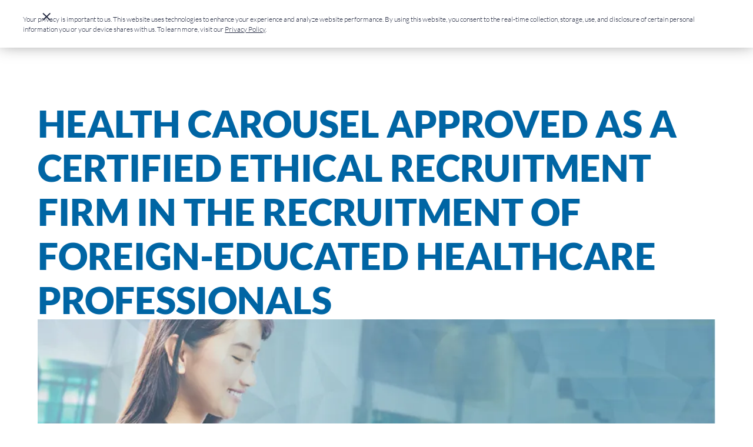

--- FILE ---
content_type: text/html; charset=utf-8
request_url: https://www.healthcarousel.com/post/health-carousel-approved-as-a-certified-ethical-recruitment-firm-in-the-recruitment-of-foreign-educated-healthcare-professionals
body_size: 19319
content:
<!DOCTYPE html><!-- Last Published: Thu Oct 30 2025 10:05:50 GMT+0000 (Coordinated Universal Time) --><html data-wf-domain="www.healthcarousel.com" data-wf-page="63e5f15f106e91200e17e85c" data-wf-site="63d787ead50a07817c6318f9" data-wf-intellimize-customer-id="117562331" lang="en-US" data-wf-collection="63e5f15f106e91f8dc17e85a" data-wf-item-slug="health-carousel-approved-as-a-certified-ethical-recruitment-firm-in-the-recruitment-of-foreign-educated-healthcare-professionals"><head><meta charset="utf-8"/><title>Health Carousel Approved as a Certified Ethical Recruitment Firm in the Recruitment of Foreign-Educated Healthcare Professionals</title><meta content="Health Carousel Approved as a Certified Ethical Recruitment Firm in the Recruitment of Foreign-Educated Healthcare Professionals" name="description"/><meta content="Health Carousel Approved as a Certified Ethical Recruitment Firm in the Recruitment of Foreign-Educated Healthcare Professionals" property="og:title"/><meta content="Health Carousel Approved as a Certified Ethical Recruitment Firm in the Recruitment of Foreign-Educated Healthcare Professionals" property="og:description"/><meta content="https://cdn.prod.website-files.com/63e5f143106e91a6a917e7aa/63fe564996d384476a6310c0_60d09788c9eb8b5ad4ba20ea_BLOG%2520HEADERS%2520(15).webp" property="og:image"/><meta content="Health Carousel Approved as a Certified Ethical Recruitment Firm in the Recruitment of Foreign-Educated Healthcare Professionals" property="twitter:title"/><meta content="Health Carousel Approved as a Certified Ethical Recruitment Firm in the Recruitment of Foreign-Educated Healthcare Professionals" property="twitter:description"/><meta content="https://cdn.prod.website-files.com/63e5f143106e91a6a917e7aa/63fe564996d384476a6310c0_60d09788c9eb8b5ad4ba20ea_BLOG%2520HEADERS%2520(15).webp" property="twitter:image"/><meta property="og:type" content="website"/><meta content="summary_large_image" name="twitter:card"/><meta content="width=device-width, initial-scale=1" name="viewport"/><link href="https://cdn.prod.website-files.com/63d787ead50a07817c6318f9/css/health-carousel-redesign.shared.c103f3ebb.min.css" rel="stylesheet" type="text/css"/><script type="text/javascript">!function(o,c){var n=c.documentElement,t=" w-mod-";n.className+=t+"js",("ontouchstart"in o||o.DocumentTouch&&c instanceof DocumentTouch)&&(n.className+=t+"touch")}(window,document);</script><link href="https://cdn.prod.website-files.com/63d787ead50a07817c6318f9/63ea04b6f3ed090621fa6cb5_favicon.png" rel="shortcut icon" type="image/x-icon"/><link href="https://cdn.prod.website-files.com/63d787ead50a07817c6318f9/63ea04b9f7029349e208975b_webclip.png" rel="apple-touch-icon"/><style>.anti-flicker, .anti-flicker * {visibility: hidden !important; opacity: 0 !important;}</style><style>[data-wf-hidden-variation], [data-wf-hidden-variation] * {
        display: none !important;
      }</style><meta name="google-site-verification" content="3uMOTS7VZt5SJrLr1ClU4pdTjcPlQBNsdlYxYlp99wE" />

<!-- Start of Segment - Added by Redwhale Tuesday - February 27, 2024 -->
<script>
  !(function () {
    var i = 'analytics',
      analytics = (window[i] = window[i] || []);
    if (!analytics.initialize)
      if (analytics.invoked) window.console && console.error && console.error('Segment snippet included twice.');
      else {
        analytics.invoked = !0;
        analytics.methods = [
          'trackSubmit',
          'trackClick',
          'trackLink',
          'trackForm',
          'pageview',
          'identify',
          'reset',
          'group',
          'track',
          'ready',
          'alias',
          'debug',
          'page',
          'screen',
          'once',
          'off',
          'on',
          'addSourceMiddleware',
          'addIntegrationMiddleware',
          'setAnonymousId',
          'addDestinationMiddleware',
          'register',
        ];
        analytics.factory = function (e) {
          return function () {
            if (window[i].initialized) return window[i][e].apply(window[i], arguments);
            var n = Array.prototype.slice.call(arguments);
            if (['track', 'screen', 'alias', 'group', 'page', 'identify'].indexOf(e) > -1) {
              var c = document.querySelector("link[rel='canonical']");
              n.push({
                __t: 'bpc',
                c: (c && c.getAttribute('href')) || void 0,
                p: location.pathname,
                u: location.href,
                s: location.search,
                t: document.title,
                r: document.referrer,
              });
            }
            n.unshift(e);
            analytics.push(n);
            return analytics;
          };
        };
        for (var n = 0; n < analytics.methods.length; n++) {
          var key = analytics.methods[n];
          analytics[key] = analytics.factory(key);
        }
        analytics.load = function (key, n) {
          var t = document.createElement('script');
          t.type = 'text/javascript';
          t.async = !0;
          t.setAttribute('data-global-segment-analytics-key', i);
          t.src = 'https://cdn.segment.com/analytics.js/v1/' + key + '/analytics.min.js';
          var r = document.getElementsByTagName('script')[0];
          r.parentNode.insertBefore(t, r);
          analytics._loadOptions = n;
        };
        analytics._writeKey = 'GUaAtsdMBwS1AzUBS9VMXjdh13KYYdFL';
        analytics.SNIPPET_VERSION = '5.2.0';
        analytics.load('GUaAtsdMBwS1AzUBS9VMXjdh13KYYdFL');
        analytics.page();
      }
  })();
</script>
<!-- End of Segment - Added by Redwhale Tuesday - February 27, 2024 -->

<script type="text/javascript">
  window.onload = function (e) {
    const button = document.getElementById('previousButton');
    if (button)
      button.addEventListener('click', (event) => {
        window.history.back();
      });
  };
</script>

<meta content="https://assets-global.website-files.com/5f1eeef92f5cd255b57d5931/5fbec2aa6e5748b3bd00cf9d_hc-og.jpg" property="og:image" />

<!-- Please keep this css code to improve the font quality-->
<style>
  * {
    -webkit-font-smoothing: antialiased;
    -moz-osx-font-smoothing: grayscale;
  }
</style>

<!-- You can remove this -->
<meta name="facebook-domain-verification" content="mlk59ybu44651lzcbhhxjfl8vfae8q" />

<!-- [Attributes by Finsweet] CMS Slider 
<script async src="https://cdn.jsdelivr.net/npm/@finsweet/attributes-cmsslider@1/cmsslider.js"></script>
-->
<!-- Start Added By Redwhale for Forms-->
<script type="text/javascript">
  var currentPageURL = document.location.href;
  var cdomain = 'healthcarousel.com';
  var now = new Date();
  var time = now.getTime();
  var expireTime = time + 180 * 24 * 60 * 60 * 1000;
  now.setTime(expireTime);
  if (currentPageURL.includes('utm_medium')) {
    document.cookie = '_wf_campaign_url=' + encodeURIComponent(currentPageURL) + ';expires=' + now.toUTCString() + ';path=/;domain=' + cdomain;
  }
</script>
<!-- End Added By Redwhale for Forms-->

<!-- heap analytics -->
<script type="text/javascript">
  (window.heap = window.heap || []),
    (heap.load = function (e, t) {
      (window.heap.appid = e), (window.heap.config = t = t || {});
      var r = document.createElement('script');
      (r.type = 'text/javascript'), (r.async = !0), (r.src = 'https://cdn.heapanalytics.com/js/heap-' + e + '.js');
      var a = document.getElementsByTagName('script')[0];
      a.parentNode.insertBefore(r, a);
      for (
        var n = function (e) {
            return function () {
              heap.push([e].concat(Array.prototype.slice.call(arguments, 0)));
            };
          },
          p = [
            'addEventProperties',
            'addUserProperties',
            'clearEventProperties',
            'identify',
            'resetIdentity',
            'removeEventProperty',
            'setEventProperties',
            'track',
            'unsetEventProperty',
          ],
          o = 0;
        o < p.length;
        o++
      )
        heap[p[o]] = n(p[o]);
    });
  heap.load('158815426');
</script>
<!-- Schema markup start -->
<script type="application/ld+json">
  {
    "@context": "https://schema.org",
    "@type": "BlogPosting",
    "headline": "Health Carousel Approved as a Certified Ethical Recruitment Firm in the Recruitment of Foreign-Educated Healthcare Professionals | Health Carousel",
    "description": "Health Carousel Approved as a Certified Ethical Recruitment Firm in the Recruitment of Foreign-Educated Healthcare Professionals",
    "image": "https://cdn.prod.website-files.com/63e5f143106e91a6a917e7aa/63fe564996d384476a6310c0_60d09788c9eb8b5ad4ba20ea_BLOG%2520HEADERS%2520(15).webp",
    "publisher": {
      "@type": "Organization",
      "name": "Health Carousel",
      "logo": {
        "@type": "ImageObject",
        "url": "https://cdn.prod.website-files.com/63d787ead50a07817c6318f9/63dbb0529a269fe8f5151eb8_logo-p-500.webp"
      }
    },
    "datePublished": "Jul 23, 2020",
    "url": "www.healthcarousel.com/post/health-carousel-approved-as-a-certified-ethical-recruitment-firm-in-the-recruitment-of-foreign-educated-healthcare-professionals"
  }
</script>
<!-- Schema markup end -->

<script src="https://www.googleoptimize.com/optimize.js?id=OPT-P4JCPH4"></script>

</head><body><div class="page-wrapper is-overflow-hidden"><div class="hidden w-embed"><!-- Google Tag Manager - Implementation Shifted To Segment by Redwhale - Thursday - September 19, 2024 --></div><div class="section_cookie-consent"><div class="page-padding"><div class="container-large"><div class="cookie-consent_content"><div class="text-size-tiny"> Your privacy is important to us. This website uses technologies to enhance your experience and analyze website performance. By using this website, you consent to the real-time collection, storage, use, and disclosure of certain personal information you or your device shares with us. To learn more, visit our <a href="/privacy-policy" class="text-style-link">Privacy Policy</a>.</div><a id="cookie-consent" data-w-id="7595f72f-4029-e70e-d905-b3764ed7d8f0" href="#" class="cookie-consent_close w-inline-block"><div class="icon-embed-xsmall w-embed"><svg xmlns="http://www.w3.org/2000/svg" xmlns:xlink="http://www.w3.org/1999/xlink" aria-hidden="true" role="img" class="iconify iconify--ic" width="100%" height="100%" preserveAspectRatio="xMidYMid meet" viewBox="0 0 24 24"><path fill="currentColor" d="M18.3 5.71a.996.996 0 0 0-1.41 0L12 10.59L7.11 5.7A.996.996 0 1 0 5.7 7.11L10.59 12L5.7 16.89a.996.996 0 1 0 1.41 1.41L12 13.41l4.89 4.89a.996.996 0 1 0 1.41-1.41L13.41 12l4.89-4.89c.38-.38.38-1.02 0-1.4z"></path></svg></div></a></div></div></div></div><div class="global-styles w-embed"><style>

  html { font-size: calc(0.625rem + 0.41666666666666663vw); }
  @media screen and (max-width:1920px) { html { font-size: calc(0.625rem + 0.41666666666666674vw); } }
  @media screen and (max-width:1440px) { html { font-size: calc(0.8126951092611863rem + 0.20811654526534862vw); } }
  @media screen and (max-width:479px) { html { font-size: calc(0.7494769874476988rem + 0.8368200836820083vw); } }


/* Get rid of top margin on first element in any rich text element */
.w-richtext > :not(div):first-child, .w-richtext > div:first-child > :first-child {
  margin-top: 0 !important;
}

/* Get rid of bottom margin on last element in any rich text element */
.w-richtext>:last-child, .w-richtext ol li:last-child, .w-richtext ul li:last-child {
	margin-bottom: 0 !important;
}

/* 
Make the following elements inherit typography styles from the parent and not have hardcoded values. 
Important: You will not be able to style for example "All Links" in Designer with this CSS applied.
Uncomment this CSS to use it in the project. Leave this message for future hand-off.
*/
/*
a,
.w-input,
.w-select,
.w-tab-link,
.w-nav-link,
.w-dropdown-btn,
.w-dropdown-toggle,
.w-dropdown-link {
  color: inherit;
  text-decoration: inherit;
  font-size: inherit;
}
*/

/* Prevent all click and hover interaction with an element */
.pointer-events-off {
	pointer-events: none;
}

/* Enables all click and hover interaction with an element */
.pointer-events-on {
  pointer-events: auto;
}

/* Snippet enables you to add class of div-square which creates and maintains a 1:1 dimension of a div.*/
.div-square::after {
  content: "";
  display: block;
  padding-bottom: 100%;
}

/*Hide focus outline for main content element*/
    main:focus-visible {
    outline: -webkit-focus-ring-color auto 0px;
}

/* Make sure containers never lose their center alignment*/
.container-medium, .container-small, .container-large {
  margin-right: auto !important;
  margin-left: auto !important;
}

/*Reset selects, buttons, and links styles*/
.w-input, .w-select, a {
color: inherit;
text-decoration: inherit;
font-size: inherit;
}

/*Apply "..." after 3 lines of text */
.text-style-3lines {
    display: -webkit-box;
    overflow: hidden;
    -webkit-line-clamp: 3;
    -webkit-box-orient: vertical;
}

/* Apply "..." after 2 lines of text */
.text-style-2lines {
    display: -webkit-box;
    overflow: hidden;
    -webkit-line-clamp: 2;
    -webkit-box-orient: vertical;
}
/* Apply "..." at 100% width */
.truncate-width { 
		width: 100%; 
    white-space: nowrap; 
    overflow: hidden; 
    text-overflow: ellipsis; 
}
/* Removes native scrollbar */
.no-scrollbar {
    -ms-overflow-style: none;  // IE 10+
    overflow: -moz-scrollbars-none;  // Firefox
}

.no-scrollbar::-webkit-scrollbar {
    display: none; // Safari and Chrome
}

/* Adds inline flex display */
.display-inlineflex {
  display: inline-flex;
}

/* These classes are never overwritten */
.hide {
  display: none !important;
}

@media screen and (max-width: 991px) {
    .hide, .hide-tablet {
        display: none !important;
    }
}
  @media screen and (max-width: 767px) {
    .hide-mobile-landscape{
      display: none !important;
    }
}
  @media screen and (max-width: 479px) {
    .hide-mobile{
      display: none !important;
    }
}
 
.margin-0 {
  margin: 0rem !important;
}
  
.padding-0 {
  padding: 0rem !important;
}

.spacing-clean {
padding: 0rem !important;
margin: 0rem !important;
}

.margin-top {
  margin-right: 0rem !important;
  margin-bottom: 0rem !important;
  margin-left: 0rem !important;
}

.padding-top {
  padding-right: 0rem !important;
  padding-bottom: 0rem !important;
  padding-left: 0rem !important;
}
  
.margin-right {
  margin-top: 0rem !important;
  margin-bottom: 0rem !important;
  margin-left: 0rem !important;
}

.padding-right {
  padding-top: 0rem !important;
  padding-bottom: 0rem !important;
  padding-left: 0rem !important;
}

.margin-bottom {
  margin-top: 0rem !important;
  margin-right: 0rem !important;
  margin-left: 0rem !important;
}

.padding-bottom {
  padding-top: 0rem !important;
  padding-right: 0rem !important;
  padding-left: 0rem !important;
}

.margin-left {
  margin-top: 0rem !important;
  margin-right: 0rem !important;
  margin-bottom: 0rem !important;
}
  
.padding-left {
  padding-top: 0rem !important;
  padding-right: 0rem !important;
  padding-bottom: 0rem !important;
}
  
.margin-horizontal {
  margin-top: 0rem !important;
  margin-bottom: 0rem !important;
}

.padding-horizontal {
  padding-top: 0rem !important;
  padding-bottom: 0rem !important;
}

.margin-vertical {
  margin-right: 0rem !important;
  margin-left: 0rem !important;
}
  
.padding-vertical {
  padding-right: 0rem !important;
  padding-left: 0rem !important;
}

</style></div><div data-animation="default" class="navbar_component w-nav" data-easing2="ease" fs-scrolldisable-element="smart-nav" data-easing="ease" data-collapse="medium" data-w-id="fc43385b-69e3-1564-27fa-f9847d0ab7ae" role="banner" data-duration="400"><div class="navbar_container"><a href="/" class="navbar_logo-link w-nav-brand"><img src="https://cdn.prod.website-files.com/63d787ead50a07817c6318f9/63dbb0529a269fe8f5151eb8_logo.webp" loading="eager" width="383" sizes="(max-width: 479px) 96vw, 383px" alt="Health Carousel logo" srcset="https://cdn.prod.website-files.com/63d787ead50a07817c6318f9/63dbb0529a269fe8f5151eb8_logo-p-500.webp 500w, https://cdn.prod.website-files.com/63d787ead50a07817c6318f9/63dbb0529a269fe8f5151eb8_logo.webp 766w" class="navbar_logo"/></a><nav role="navigation" class="navbar_menu is-page-height-tablet w-nav-menu"><div data-hover="true" data-delay="200" data-w-id="511de668-9e47-8850-d89e-bec546225fa9" class="navbar_menu-dropdown w-dropdown"><div class="navbar_dropdown-toggle w-dropdown-toggle"><div class="dropdown-icon w-embed"><svg width=" 100%" height=" 100%" viewBox="0 0 16 16" fill="none" xmlns="http://www.w3.org/2000/svg">
<path fill-rule="evenodd" clip-rule="evenodd" d="M2.55806 6.29544C2.46043 6.19781 2.46043 6.03952 2.55806 5.94189L3.44195 5.058C3.53958 4.96037 3.69787 4.96037 3.7955 5.058L8.00001 9.26251L12.2045 5.058C12.3021 4.96037 12.4604 4.96037 12.5581 5.058L13.4419 5.94189C13.5396 6.03952 13.5396 6.19781 13.4419 6.29544L8.17678 11.5606C8.07915 11.6582 7.92086 11.6582 7.82323 11.5606L2.55806 6.29544Z" fill="currentColor"/>
</svg></div><div>Staffing Solutions</div></div><nav class="navbar_dropdown-list w-dropdown-list"><a href="/hc-workforce-solutions-for-workforce-stabilization" class="navbar_dropdown-link w-dropdown-link">Health Carousel Nursing &amp; Allied Health</a><a href="/health-carousel-workforce-solutions" class="navbar_dropdown-link w-dropdown-link">Health Carousel Workforce Solutions</a><a href="/request-staffing-support" class="navbar_dropdown-link w-dropdown-link">Request Staffing Support</a></nav></div><div data-hover="true" data-delay="200" data-w-id="fc43385b-69e3-1564-27fa-f9847d0ab7b3" class="navbar_menu-dropdown w-dropdown"><div class="navbar_dropdown-toggle w-dropdown-toggle"><div class="dropdown-icon w-embed"><svg width=" 100%" height=" 100%" viewBox="0 0 16 16" fill="none" xmlns="http://www.w3.org/2000/svg">
<path fill-rule="evenodd" clip-rule="evenodd" d="M2.55806 6.29544C2.46043 6.19781 2.46043 6.03952 2.55806 5.94189L3.44195 5.058C3.53958 4.96037 3.69787 4.96037 3.7955 5.058L8.00001 9.26251L12.2045 5.058C12.3021 4.96037 12.4604 4.96037 12.5581 5.058L13.4419 5.94189C13.5396 6.03952 13.5396 6.19781 13.4419 6.29544L8.17678 11.5606C8.07915 11.6582 7.92086 11.6582 7.82323 11.5606L2.55806 6.29544Z" fill="currentColor"/>
</svg></div><div>Careers</div></div><nav class="navbar_dropdown-list w-dropdown-list"><a href="/careers" class="navbar_dropdown-link w-dropdown-link">Corporate Careers</a><div class="navbar_dropdown-heading">Healthcare Professionals</div><a href="/u-s-travel-nursing" class="navbar_dropdown-link w-dropdown-link">U.S. Travel Nursing &amp; Allied Health</a><a href="/international-careers" class="navbar_dropdown-link w-dropdown-link">International Healthcare Candidates</a></nav></div><div data-hover="true" data-delay="200" data-w-id="fc43385b-69e3-1564-27fa-f9847d0ab7cb" class="navbar_menu-dropdown w-dropdown"><div class="navbar_dropdown-toggle w-dropdown-toggle"><div class="dropdown-icon w-embed"><svg width=" 100%" height=" 100%" viewBox="0 0 16 16" fill="none" xmlns="http://www.w3.org/2000/svg">
<path fill-rule="evenodd" clip-rule="evenodd" d="M2.55806 6.29544C2.46043 6.19781 2.46043 6.03952 2.55806 5.94189L3.44195 5.058C3.53958 4.96037 3.69787 4.96037 3.7955 5.058L8.00001 9.26251L12.2045 5.058C12.3021 4.96037 12.4604 4.96037 12.5581 5.058L13.4419 5.94189C13.5396 6.03952 13.5396 6.19781 13.4419 6.29544L8.17678 11.5606C8.07915 11.6582 7.92086 11.6582 7.82323 11.5606L2.55806 6.29544Z" fill="currentColor"/>
</svg></div><div>About</div></div><nav class="navbar_dropdown-list w-dropdown-list"><div class="navbar_dropdown-heading">Who we are</div><a href="/who-we-are" class="navbar_dropdown-link w-dropdown-link">About Us</a><a href="/our-history" class="navbar_dropdown-link w-dropdown-link">Our history</a><a href="/ethical-recruitment" class="navbar_dropdown-link w-dropdown-link">Sustainability &amp; Ethics</a><a href="/careers-not-contracts" class="navbar_dropdown-link w-dropdown-link">Careers Not Contracts</a><a href="/awards" class="navbar_dropdown-link w-dropdown-link">Awards &amp; Recognition</a><a href="/acquisitions" class="navbar_dropdown-link w-dropdown-link">Acquisitions</a><div class="navbar_dropdown-heading">Our Purpose &amp; Impact</div><a href="https://www.foundation.healthcarousel.com/" class="navbar_dropdown-link w-dropdown-link">Health Carousel Foundation</a><a href="/nursing-careers-week" class="navbar_dropdown-link w-dropdown-link">Nursing Careers Week</a><a href="/community-involvement" class="navbar_dropdown-link w-dropdown-link">Community involvement</a><div class="navbar_dropdown-heading">Our People &amp; Culture</div><a href="/our-people" class="navbar_dropdown-link w-dropdown-link">Our people</a><a href="/our-healthcare-professionals" class="navbar_dropdown-link w-dropdown-link">Our Healthcare Professionals</a><a href="/full-circle-of-support" class="navbar_dropdown-link w-dropdown-link">Full Circle of Support</a></nav></div><a href="/news" class="navbar_link w-nav-link">News</a><a href="/resources" class="navbar_link w-nav-link">Resources</a><a href="/contact" class="navbar_link w-nav-link">Contact</a><div class="navbar_menu-buttons"><a id="nav-button" href="/request-staffing-support" class="button is-small w-button">Discover Workforce Solutions</a></div></nav><div class="navbar_menu-button w-nav-button"><div class="menu-icon1"><div class="menu-icon_line-top"></div><div class="menu-icon_line-middle"><div class="menu-icon_line-middle-inner"></div></div><div class="menu-icon_line-bottom"></div></div></div></div></div><main class="main-wrapper"><header class="section_header"><div class="padding-global"><div class="container-large"><div class="header_small-component align-left"><h1>Health Carousel Approved as a Certified Ethical Recruitment Firm in the Recruitment of Foreign-Educated Healthcare Professionals</h1><p class="text-size-medium">July 23, 2020</p></div></div></div><div class="header_background-image-wrapper"><img src="https://cdn.prod.website-files.com/63d787ead50a07817c6318f9/67bf05e3249b55e257a0e504_hero-background.webp" loading="eager" sizes="(max-width: 2394px) 100vw, 2394px" srcset="https://cdn.prod.website-files.com/63d787ead50a07817c6318f9/67bf05e3249b55e257a0e504_hero-background-p-500.webp 500w, https://cdn.prod.website-files.com/63d787ead50a07817c6318f9/67bf05e3249b55e257a0e504_hero-background-p-800.webp 800w, https://cdn.prod.website-files.com/63d787ead50a07817c6318f9/67bf05e3249b55e257a0e504_hero-background-p-1080.webp 1080w, https://cdn.prod.website-files.com/63d787ead50a07817c6318f9/67bf05e3249b55e257a0e504_hero-background.webp 2394w" alt="" class="header_background-image"/></div></header><section class="section_blog-post"><div class="padding-global"><div class="container-large"><div class="padding-bottom padding-xlarge"><div class="blog-post_wrapper"><div class="blog-post_image-wrapper"><img src="https://cdn.prod.website-files.com/63e5f143106e91a6a917e7aa/63fe564996d384476a6310c0_60d09788c9eb8b5ad4ba20ea_BLOG%2520HEADERS%2520(15).webp" loading="eager" alt="Health Carousel Approved as a Certified Ethical Recruitment Firm in the Recruitment of Foreign-Educated Healthcare Professionals" class="blog-post_image"/></div><div class="padding-bottom padding-large"></div><div class="text-rich-text w-richtext"><p>Health Carousel, LLC and the Alliance for Ethical International Recruitment Practices, a division of CGFNS International, Inc., are pleased to announce that Health Carousel has been approved as a Certified Ethical Recruitment Firm in the recruitment of foreign-educated health professionals. The Alliance certification process includes a review of contract practices, discussions with references, and surveys and interviews of health professionals that have worked with Health Carousel to demonstrate the firm’s commitment to ethical, responsible, and transparent recruitment practices as defined by the Alliance’s <em>Health Care Code for Ethical International Recruitment Practices</em>.</p><p>The Code was developed by a multi-stakeholder Board of Governors that includes representatives from unions, employers, nurse representative organizations, and recruiters. As a Certified Ethical Firm, Health Carousel commits to continual education of the health professionals it recruits and oversight by the Alliance. Health Carousel is an Ohio-based healthcare staffing and workforce solutions firm that works with both U.S. and foreign-educated healthcare professionals. They provide short-term staffing as well as long-term workforce development, placing qualified physicians, nurses, and other healthcare professionals on assignments at healthcare facilities in the United States. Health Carousel’s certification follows a July 6th announcement by CGFNS and the Philippine Nurses Association of America that strengthens the organizations’ collaboration in ensuring the use of Alliance-certified recruiters.</p><p>‍</p><blockquote>The decision by Health Carousel to become certified is a testament to their commitment to ethical recruitment with independent oversight, and an endorsement of our work and approach. -- <strong>Franklin Shaffer, President &amp; Chief Executive Officer of CGFNS International, Inc.</strong></blockquote><p>‍</p><blockquote>For over 15 years, we have been dedicated to improving lives and making healthcare work better. Every day, we work tirelessly to ensure that every patient has access to the healthcare provider they need, and to advocate for the highest ethical standards of our industry. This is who we have always been. I am incredibly proud of the hard work from our teams, and grateful for the close partnership with the Alliance and CGFNS to add this certification as validation of our commitment to ethical healthcare recruiting. -- <strong>Bill DeVille, Chief Executive Officer of Health Carousel</strong></blockquote><p>‍</p><h5>‍<strong>About CGFNS International, Inc.</strong></h5><p><strong>‍</strong>Founded in 1977 and based in Philadelphia, CGFNS International is an immigration-neutral not-for-profit organization proudly serving as the world’s largest credentials evaluation organization for the nursing and allied health professions. CGFNS International is an NGO in Consultative Status with the United Nations Economic and Social Council (ECOSOC) and is a member of the Conference of NGOs in Consultative Relationship with the United Nations (CoNGO). <a href="https://protect-us.mimecast.com/s/KbHKCVOkY9tJOoJc5ru8b?domain=cgfns.us15.list-manage.com">www.cgfns.org</a></p><h5>‍<strong>About The Alliance for Ethical International Recruitment Practices</strong></h5><p><strong>‍</strong>Since 2009, the Alliance has fostered compliance to standards that advocate responsible, ethical, and transparent recruitment practices in the health care sector. The Alliance monitors certified recruitment organizations and verifies their processes to ensure that these standards are upheld and provides foreign-educated professionals resources to make informed decisions. The Alliance became a division of CGFNS International, Inc., in September 2014. <a href="http://www.cgfnsalliance.org">www.cgfnsalliance.org</a></p><p>‍</p></div><div class="padding-bottom padding-large"></div><div class="button-group is-center"><div fs-cmsprevnext-element="previous" class="blog-post_other-item"></div><div fs-cmsprevnext-element="next" class="blog-post_other-item"></div></div><div class="blog-post_other-wrapper"><div class="hide w-dyn-list"><div fs-cmsprevnext-element="list" role="list" class="w-dyn-items"><div role="listitem" class="w-dyn-item"><a id="prev-next-button" href="/post/health-carousel-featured-on-the-nurse-keith-show-a-conversation-on-the-future-of-nursing-careers" class="button is-tertiary is-small is-min-width-small w-button">Button Text</a></div><div role="listitem" class="w-dyn-item"><a id="prev-next-button" href="/post/nursing-careers-week-2025-a-free-global-virtual-event-to-empower-nurses" class="button is-tertiary is-small is-min-width-small w-button">Button Text</a></div><div role="listitem" class="w-dyn-item"><a id="prev-next-button" href="/post/health-carousel-recognized-on-sias-2025-list-of-largest-us-healthcare-staffing-firms" class="button is-tertiary is-small is-min-width-small w-button">Button Text</a></div><div role="listitem" class="w-dyn-item"><a id="prev-next-button" href="/post/health-carousel-earns-clearlyrateds-5-year-diamond-award-for-client-service-excellence" class="button is-tertiary is-small is-min-width-small w-button">Button Text</a></div><div role="listitem" class="w-dyn-item"><a id="prev-next-button" href="/post/health-carousel-coo-erik-schumann-named-on-sia-staffing-100" class="button is-tertiary is-small is-min-width-small w-button">Button Text</a></div><div role="listitem" class="w-dyn-item"><a id="prev-next-button" href="/post/wcpo-health-carousel-shapes-the-future-of-nursing-careers" class="button is-tertiary is-small is-min-width-small w-button">Button Text</a></div><div role="listitem" class="w-dyn-item"><a id="prev-next-button" href="/post/health-carousel-sponsors-daisy-nurse-leader-awards-in-partnership-with-st-jude-2" class="button is-tertiary is-small is-min-width-small w-button">Button Text</a></div><div role="listitem" class="w-dyn-item"><a id="prev-next-button" href="/post/health-carousel-cno-speaks-on-healthcare-retention-strategies" class="button is-tertiary is-small is-min-width-small w-button">Button Text</a></div><div role="listitem" class="w-dyn-item"><a id="prev-next-button" href="/post/josie-king-hero-award" class="button is-tertiary is-small is-min-width-small w-button">Button Text</a></div><div role="listitem" class="w-dyn-item"><a id="prev-next-button" href="/post/health-carousel-2023-impact-report" class="button is-tertiary is-small is-min-width-small w-button">Button Text</a></div><div role="listitem" class="w-dyn-item"><a id="prev-next-button" href="/post/health-carousel-introduces-pediatric-nurse-daisy-award" class="button is-tertiary is-small is-min-width-small w-button">Button Text</a></div><div role="listitem" class="w-dyn-item"><a id="prev-next-button" href="/post/improved-patient-experiences-through-the-role-of-integrated-care" class="button is-tertiary is-small is-min-width-small w-button">Button Text</a></div><div role="listitem" class="w-dyn-item"><a id="prev-next-button" href="/post/managed-service-provider-with-international-staffing-capabilities" class="button is-tertiary is-small is-min-width-small w-button">Button Text</a></div><div role="listitem" class="w-dyn-item"><a id="prev-next-button" href="/post/workforce-planning-flexible-healthcare-staffing-and-models" class="button is-tertiary is-small is-min-width-small w-button">Button Text</a></div><div role="listitem" class="w-dyn-item"><a id="prev-next-button" href="/post/workforce-planning-in-healthcare-demonstrated-by-case-studies" class="button is-tertiary is-small is-min-width-small w-button">Button Text</a></div><div role="listitem" class="w-dyn-item"><a id="prev-next-button" href="/post/workforce-planning-in-healthcare-to-create-talent-agility" class="button is-tertiary is-small is-min-width-small w-button">Button Text</a></div><div role="listitem" class="w-dyn-item"><a id="prev-next-button" href="/post/improved-patient-experiences-in-hospitals" class="button is-tertiary is-small is-min-width-small w-button">Button Text</a></div><div role="listitem" class="w-dyn-item"><a id="prev-next-button" href="/post/managed-service-provider-for-travel-nurse-staffing" class="button is-tertiary is-small is-min-width-small w-button">Button Text</a></div><div role="listitem" class="w-dyn-item"><a id="prev-next-button" href="/post/workforce-planning-in-healthcare-to-optimize-or-reconstruct-talent-layers" class="button is-tertiary is-small is-min-width-small w-button">Button Text</a></div><div role="listitem" class="w-dyn-item"><a id="prev-next-button" href="/post/cost-savings" class="button is-tertiary is-small is-min-width-small w-button">Button Text</a></div><div role="listitem" class="w-dyn-item"><a id="prev-next-button" href="/post/improved-patient-experiences-in-healthcare" class="button is-tertiary is-small is-min-width-small w-button">Button Text</a></div><div role="listitem" class="w-dyn-item"><a id="prev-next-button" href="/post/employee-retention" class="button is-tertiary is-small is-min-width-small w-button">Button Text</a></div><div role="listitem" class="w-dyn-item"><a id="prev-next-button" href="/post/workforce-stabilization" class="button is-tertiary is-small is-min-width-small w-button">Button Text</a></div><div role="listitem" class="w-dyn-item"><a id="prev-next-button" href="/post/healthcare-workforce-management-software" class="button is-tertiary is-small is-min-width-small w-button">Button Text</a></div><div role="listitem" class="w-dyn-item"><a id="prev-next-button" href="/post/healthcare-workforce-management" class="button is-tertiary is-small is-min-width-small w-button">Button Text</a></div><div role="listitem" class="w-dyn-item"><a id="prev-next-button" href="/post/healthcare-staffing-technologies" class="button is-tertiary is-small is-min-width-small w-button">Button Text</a></div><div role="listitem" class="w-dyn-item"><a id="prev-next-button" href="/post/streamlining-hospital-staffing-through-nurse-credentialing-software" class="button is-tertiary is-small is-min-width-small w-button">Button Text</a></div><div role="listitem" class="w-dyn-item"><a id="prev-next-button" href="/post/staffing-models-in-healthcare" class="button is-tertiary is-small is-min-width-small w-button">Button Text</a></div><div role="listitem" class="w-dyn-item"><a id="prev-next-button" href="/post/boost-efficiency-with-nurse-staffing-software" class="button is-tertiary is-small is-min-width-small w-button">Button Text</a></div><div role="listitem" class="w-dyn-item"><a id="prev-next-button" href="/post/enhancing-efficiency-in-healthcare-the-impact-of-nurse-staffing-models" class="button is-tertiary is-small is-min-width-small w-button">Button Text</a></div><div role="listitem" class="w-dyn-item"><a id="prev-next-button" href="/post/dialysis-staffing" class="button is-tertiary is-small is-min-width-small w-button">Button Text</a></div><div role="listitem" class="w-dyn-item"><a id="prev-next-button" href="/post/workforce-models-staffing-nursing" class="button is-tertiary is-small is-min-width-small w-button">Button Text</a></div><div role="listitem" class="w-dyn-item"><a id="prev-next-button" href="/post/nurse-staffing" class="button is-tertiary is-small is-min-width-small w-button">Button Text</a></div><div role="listitem" class="w-dyn-item"><a id="prev-next-button" href="/post/travel-allied-health-staffing" class="button is-tertiary is-small is-min-width-small w-button">Button Text</a></div><div role="listitem" class="w-dyn-item"><a id="prev-next-button" href="/post/health-carousel-wins-ama-marketing-pinnacle-awards" class="button is-tertiary is-small is-min-width-small w-button">Button Text</a></div><div role="listitem" class="w-dyn-item"><a id="prev-next-button" href="/post/emergency-room-staffing" class="button is-tertiary is-small is-min-width-small w-button">Button Text</a></div><div role="listitem" class="w-dyn-item"><a id="prev-next-button" href="/post/health-carousels-fall-mental-health-series-raises-42-000-for-1n5" class="button is-tertiary is-small is-min-width-small w-button">Button Text</a></div><div role="listitem" class="w-dyn-item"><a id="prev-next-button" href="/post/what-do-travis-kelce-and-your-career-have-in-common" class="button is-tertiary is-small is-min-width-small w-button">Button Text</a></div><div role="listitem" class="w-dyn-item"><a id="prev-next-button" href="/post/health-carousel-ranked-on-2023-deloitte-cincinnati-100-list" class="button is-tertiary is-small is-min-width-small w-button">Button Text</a></div><div role="listitem" class="w-dyn-item"><a id="prev-next-button" href="/post/what-do-taylor-swift-and-healthcare-recruiting-have-in-common" class="button is-tertiary is-small is-min-width-small w-button">Button Text</a></div><div role="listitem" class="w-dyn-item"><a id="prev-next-button" href="/post/health-carousel-ranked-on-inc-5000-2023-fastest-growing-private-companies-in-america" class="button is-tertiary is-small is-min-width-small w-button">Button Text</a></div><div role="listitem" class="w-dyn-item"><a id="prev-next-button" href="/post/malica-jackson-wins-josie-king-award-health-carousel" class="button is-tertiary is-small is-min-width-small w-button">Button Text</a></div><div role="listitem" class="w-dyn-item"><a id="prev-next-button" href="/post/health-carousel-foundation-sponsors-international-daisy-day" class="button is-tertiary is-small is-min-width-small w-button">Button Text</a></div><div role="listitem" class="w-dyn-item"><a id="prev-next-button" href="/post/nigerian-nurses-receive-nurse-educator-scholarships-nannna-and-health-carousel-foundation" class="button is-tertiary is-small is-min-width-small w-button">Button Text</a></div><div role="listitem" class="w-dyn-item"><a id="prev-next-button" href="/post/health-carousel-foundation-attends-icn-congress-2023" class="button is-tertiary is-small is-min-width-small w-button">Button Text</a></div><div role="listitem" class="w-dyn-item"><a id="prev-next-button" href="/post/report-health-carousel-2022-social-impact" class="button is-tertiary is-small is-min-width-small w-button">Button Text</a></div><div role="listitem" class="w-dyn-item"><a id="prev-next-button" href="/post/health-carousel-recertified-by-joint-commission-with-zero-citations-for-improvement" class="button is-tertiary is-small is-min-width-small w-button">Button Text</a></div><div role="listitem" class="w-dyn-item"><a id="prev-next-button" href="/post/olivia-cade-wins-josie-king-hero-award" class="button is-tertiary is-small is-min-width-small w-button">Button Text</a></div><div role="listitem" class="w-dyn-item"><a id="prev-next-button" href="/post/health-carousel-cincinnati-fast55-finalist-8th-year-in-a-row" class="button is-tertiary is-small is-min-width-small w-button">Button Text</a></div><div role="listitem" class="w-dyn-item"><a id="prev-next-button" href="/post/health-carousel-establishes-nonprofit-foundation" class="button is-tertiary is-small is-min-width-small w-button">Button Text</a></div><div role="listitem" class="w-dyn-item"><a id="prev-next-button" href="/post/angyl-fayth-awarded-health-carousels-100th-daisy-award" class="button is-tertiary is-small is-min-width-small w-button">Button Text</a></div><div role="listitem" class="w-dyn-item"><a id="prev-next-button" href="/post/workforce-solution-podcast-launch" class="button is-tertiary is-small is-min-width-small w-button">Button Text</a></div><div role="listitem" class="w-dyn-item"><a id="prev-next-button" href="/post/zack-storer-named-chief-technology-and-product-officer" class="button is-tertiary is-small is-min-width-small w-button">Button Text</a></div><div role="listitem" class="w-dyn-item"><a id="prev-next-button" href="/post/why-now-is-the-time-to-land-a-job-in-the-healthcare-staffing-industry" class="button is-tertiary is-small is-min-width-small w-button">Button Text</a></div><div role="listitem" class="w-dyn-item"><a id="prev-next-button" href="/post/what-is-a-managed-service-provider-in-the-staffing-industry" class="button is-tertiary is-small is-min-width-small w-button">Button Text</a></div><div role="listitem" class="w-dyn-item"><a id="prev-next-button" href="/post/tips-for-overcoming-the-challenges-of-healthcare-recruitment" class="button is-tertiary is-small is-min-width-small w-button">Button Text</a></div><div role="listitem" class="w-dyn-item"><a id="prev-next-button" href="/post/welcome-medical-staffing-options-to-the-health-carousel-family" class="button is-tertiary is-small is-min-width-small w-button">Button Text</a></div><div role="listitem" class="w-dyn-item"><a id="prev-next-button" href="/post/watch-health-carousel-039-s-2016-summer-olympics" class="button is-tertiary is-small is-min-width-small w-button">Button Text</a></div><div role="listitem" class="w-dyn-item"><a id="prev-next-button" href="/post/watch-hc-summer-escape" class="button is-tertiary is-small is-min-width-small w-button">Button Text</a></div><div role="listitem" class="w-dyn-item"><a id="prev-next-button" href="/post/the-daisy-foundation-tm-and-health-carousel-announce-international-partnership-2" class="button is-tertiary is-small is-min-width-small w-button">Button Text</a></div><div role="listitem" class="w-dyn-item"><a id="prev-next-button" href="/post/tailored-healthcare-staffing-named-a-top-10-travel-nursing-agency-of-2021-by-gypsy-nurse" class="button is-tertiary is-small is-min-width-small w-button">Button Text</a></div><div role="listitem" class="w-dyn-item"><a id="prev-next-button" href="/post/the-cincinnati-enquirer-names-health-carousel-a-top-place-to-work" class="button is-tertiary is-small is-min-width-small w-button">Button Text</a></div><div role="listitem" class="w-dyn-item"><a id="prev-next-button" href="/post/support-nursing-education-programs" class="button is-tertiary is-small is-min-width-small w-button">Button Text</a></div><div role="listitem" class="w-dyn-item"><a id="prev-next-button" href="/post/the-cincinnati-business-courier-names-health-carousel-fastest-growing-company" class="button is-tertiary is-small is-min-width-small w-button">Button Text</a></div><div role="listitem" class="w-dyn-item"><a id="prev-next-button" href="/post/success-attracts-success" class="button is-tertiary is-small is-min-width-small w-button">Button Text</a></div><div role="listitem" class="w-dyn-item"><a id="prev-next-button" href="/post/staffing-issue-solutions-in-healthcare" class="button is-tertiary is-small is-min-width-small w-button">Button Text</a></div><div role="listitem" class="w-dyn-item"><a id="prev-next-button" href="/post/strategies-for-addressing-the-healthcare-workforce-shortage" class="button is-tertiary is-small is-min-width-small w-button">Button Text</a></div><div role="listitem" class="w-dyn-item"><a id="prev-next-button" href="/post/stacey-stanley-recognized-as-a-member-of-the-2020-global-power-150-women-in-staffing-list" class="button is-tertiary is-small is-min-width-small w-button">Button Text</a></div><div role="listitem" class="w-dyn-item"><a id="prev-next-button" href="/post/stacey-stanley-president-of-next-medical-staffing-elected-to-lead-nalto" class="button is-tertiary is-small is-min-width-small w-button">Button Text</a></div><div role="listitem" class="w-dyn-item"><a id="prev-next-button" href="/post/sias-2022-list-of-fastest-growing-staffing-firms" class="button is-tertiary is-small is-min-width-small w-button">Button Text</a></div><div role="listitem" class="w-dyn-item"><a id="prev-next-button" href="/post/sia-largest-us-healthcare-staffing-firms-2022" class="button is-tertiary is-small is-min-width-small w-button">Button Text</a></div><div role="listitem" class="w-dyn-item"><a id="prev-next-button" href="/post/passportusa-nurse-arrivals" class="button is-tertiary is-small is-min-width-small w-button">Button Text</a></div><div role="listitem" class="w-dyn-item"><a id="prev-next-button" href="/post/pillar-award-for-community-service-award-winner" class="button is-tertiary is-small is-min-width-small w-button">Button Text</a></div><div role="listitem" class="w-dyn-item"><a id="prev-next-button" href="/post/sia-fastest-growing-staffing-firm-2021" class="button is-tertiary is-small is-min-width-small w-button">Button Text</a></div><div role="listitem" class="w-dyn-item"><a id="prev-next-button" href="/post/nurse-staffing-agency" class="button is-tertiary is-small is-min-width-small w-button">Button Text</a></div><div role="listitem" class="w-dyn-item"><a id="prev-next-button" href="/post/nurses-rank-health-carousel-039-s-ths-a-top-10-travel-nursing-agency-twice" class="button is-tertiary is-small is-min-width-small w-button">Button Text</a></div><div role="listitem" class="w-dyn-item"><a id="prev-next-button" href="/post/next-medical-staffing-named-as-one-of-daytons-best-places-to-work" class="button is-tertiary is-small is-min-width-small w-button">Button Text</a></div><div role="listitem" class="w-dyn-item"><a id="prev-next-button" href="/post/medical-staffing-options-relocates-to-columbus-arena-district-office-keeps-growing" class="button is-tertiary is-small is-min-width-small w-button">Button Text</a></div><div role="listitem" class="w-dyn-item"><a id="prev-next-button" href="/post/medical-mutual-pillar-award" class="button is-tertiary is-small is-min-width-small w-button">Button Text</a></div><div role="listitem" class="w-dyn-item"><a id="prev-next-button" href="/post/now-hiring" class="button is-tertiary is-small is-min-width-small w-button">Button Text</a></div><div role="listitem" class="w-dyn-item"><a id="prev-next-button" href="/post/medical-mutual-share-award-interview" class="button is-tertiary is-small is-min-width-small w-button">Button Text</a></div><div role="listitem" class="w-dyn-item"><a id="prev-next-button" href="/post/marijke-woodruff-named-winner-of-c-suite-award" class="button is-tertiary is-small is-min-width-small w-button">Button Text</a></div><div role="listitem" class="w-dyn-item"><a id="prev-next-button" href="/post/marijke-woodruff-chief-people-officer-of-health-carousel-honored-as-finalist-in-c-suite-awards" class="button is-tertiary is-small is-min-width-small w-button">Button Text</a></div><div role="listitem" class="w-dyn-item"><a id="prev-next-button" href="/post/margaret-khan-chosen-as-asa-national-staffing-employee-all-star" class="button is-tertiary is-small is-min-width-small w-button">Button Text</a></div><div role="listitem" class="w-dyn-item"><a id="prev-next-button" href="/post/katie-glaser-has-been-honored-in-the-cincinnati-business-couriers-40-under-40-class-of-2019" class="button is-tertiary is-small is-min-width-small w-button">Button Text</a></div><div role="listitem" class="w-dyn-item"><a id="prev-next-button" href="/post/leadership-interview-kevin-armour-cio-vp-of-technology" class="button is-tertiary is-small is-min-width-small w-button">Button Text</a></div><div role="listitem" class="w-dyn-item"><a id="prev-next-button" href="/post/join-us-in-supporting-breast-cancer-awareness-this-october" class="button is-tertiary is-small is-min-width-small w-button">Button Text</a></div><div role="listitem" class="w-dyn-item"><a id="prev-next-button" href="/post/join-our-team" class="button is-tertiary is-small is-min-width-small w-button">Button Text</a></div><div role="listitem" class="w-dyn-item"><a id="prev-next-button" href="/post/john-sebastian-named-on-staffing-industry-analysts-staffing-100" class="button is-tertiary is-small is-min-width-small w-button">Button Text</a></div><div role="listitem" class="w-dyn-item"><a id="prev-next-button" href="/post/jim-chandler-elected-to-nalto-board-of-directors" class="button is-tertiary is-small is-min-width-small w-button">Button Text</a></div><div role="listitem" class="w-dyn-item"><a id="prev-next-button" href="/post/international-staffing-challenges-and-solutions" class="button is-tertiary is-small is-min-width-small w-button">Button Text</a></div><div role="listitem" class="w-dyn-item"><a id="prev-next-button" href="/post/international-nurses-bring-much-needed-help-to-u-s" class="button is-tertiary is-small is-min-width-small w-button">Button Text</a></div><div role="listitem" class="w-dyn-item"><a id="prev-next-button" href="/post/inc-5000-list-for-7th-time" class="button is-tertiary is-small is-min-width-small w-button">Button Text</a></div><div role="listitem" class="w-dyn-item"><a id="prev-next-button" href="/post/inc-5000-fastest-growing-private-companies" class="button is-tertiary is-small is-min-width-small w-button">Button Text</a></div><div role="listitem" class="w-dyn-item"><a id="prev-next-button" href="/post/how-health-carousel-supports-working-mothers-everyday-2" class="button is-tertiary is-small is-min-width-small w-button">Button Text</a></div><div role="listitem" class="w-dyn-item"><a id="prev-next-button" href="/post/healthcare-to-become-the-largest-employment-sector-of-the-u-s-economy" class="button is-tertiary is-small is-min-width-small w-button">Button Text</a></div><div role="listitem" class="w-dyn-item"><a id="prev-next-button" href="/post/highway-hypodermics-top-10" class="button is-tertiary is-small is-min-width-small w-button">Button Text</a></div><div role="listitem" class="w-dyn-item"><a id="prev-next-button" href="/post/healthcare-staffing-market" class="button is-tertiary is-small is-min-width-small w-button">Button Text</a></div><div role="listitem" class="w-dyn-item"><a id="prev-next-button" href="/post/healthcare-cost-management" class="button is-tertiary is-small is-min-width-small w-button">Button Text</a></div><div role="listitem" class="w-dyn-item"><a id="prev-next-button" href="/post/health-carousels-response-to-covid-19" class="button is-tertiary is-small is-min-width-small w-button">Button Text</a></div></div></div></div></div></div></div></div></section><section class="section_blog-about background-color-gray-light"><div class="padding-global"><div class="container-large"><div class="padding-section-small"><div class="blog-about_wrapper"><h2>About Health Carousel</h2><p>Health Carousel is committed to partnering with world-class healthcare facilities across the country, providing rewarding assignments for Registered Nurses and Allied Health Professionals, and attracting the best internal talent at all career levels.</p><div id="w-node-_1698a484-d825-4abd-325c-e7d1f7470084-0e17e85c" class="button-group"><a href="/contact" class="button is-small w-button">Contact Us</a><a href="/who-we-are" class="button is-link w-inline-block"><div>Learn More</div></a></div></div></div></div></div></section></main><div class="footer_component"><div class="padding-global"><div class="container-large"><div class="padding-vertical padding-xxlarge"><div class="w-layout-grid footer_left-wrapper"><div class="footer_first-column"><a href="#" class="footer_logo-link w-nav-brand"><img src="https://cdn.prod.website-files.com/63d787ead50a07817c6318f9/63dbb4cf2b483fce1019bd4a_logo-white.svg" loading="lazy" width="283" alt="Health Carousel logo" class="footer_logo"/></a><div>4000 Smith Rd, Suite 410<br/>Cincinnati, OH 45209</div><a href="#" class="footer_link"></a></div><div id="w-node-b36668a2-a3db-2db4-3701-08db8bb216dc-8bb216c5" class="footer_link-list"><div id="w-node-b36668a2-a3db-2db4-3701-08db8bb216de-8bb216c5" class="text-weight-semibold text-size-large">Navigate</div><a href="/" class="footer_link">Home</a><a href="/resources" class="footer_link">Resources</a><a href="/all-jobs" class="footer_link">Corporate Careers</a><a href="/contact" class="footer_link">Contact</a><a href="/news" class="footer_link">News</a><a href="/request-staffing-support" class="footer_link text-weight-bold">Request Staffing</a></div><div id="w-node-cc6d3687-5f32-f499-62c7-5cbca9c9a60b-8bb216c5" class="footer_right-wrapper"><div class="margin-bottom margin-small"><div class="text-weight-semibold text-size-large">Search</div></div><form action="/search" class="footer_search-wrapper w-form"><input class="footer_search-input w-input" maxlength="256" name="query" placeholder="What are you looking for?" type="search" id="search" required=""/><input type="submit" class="footer_search-button w-button" value=""/><div class="icon-embed-xsmall w-embed"><svg xmlns="http://www.w3.org/2000/svg" xmlns:xlink="http://www.w3.org/1999/xlink" aria-hidden="true" role="img" class="iconify iconify--ic" width="100%" height="100%" preserveAspectRatio="xMidYMid meet" viewBox="0 0 24 24"><path fill="currentColor" d="M15.5 14h-.79l-.28-.27a6.5 6.5 0 0 0 1.48-5.34c-.47-2.78-2.79-5-5.59-5.34a6.505 6.505 0 0 0-7.27 7.27c.34 2.8 2.56 5.12 5.34 5.59a6.5 6.5 0 0 0 5.34-1.48l.27.28v.79l4.25 4.25c.41.41 1.08.41 1.49 0c.41-.41.41-1.08 0-1.49L15.5 14zm-6 0C7.01 14 5 11.99 5 9.5S7.01 5 9.5 5S14 7.01 14 9.5S11.99 14 9.5 14z"></path></svg></div></form></div></div></div></div></div><div class="footer_content-bottom"><div class="padding-global"><div class="container-large"><div class="footer_bottom-wrapper"><div class="footer_credit-text-wrapper"><div id="w-node-a91e712e-dec5-635b-1c9b-fb5b9df79abf-8bb216c5" class="footer_credit-text">©2025 Health Carousel, LLC. All Rights Reserved.</div><a href="/privacy-policy" target="_blank" class="footer_credit-text">Privacy Policy</a><a href="/tax-information-hr" class="footer_credit-text">Tax Information</a></div><div class="w-layout-grid footer_social-list"><a href="https://www.instagram.com/healthcarousel" target="_blank" class="footer_social-link w-inline-block"><div class="icon-embed-xsmall w-embed"><svg xmlns="http://www.w3.org/2000/svg" xmlns:xlink="http://www.w3.org/1999/xlink" aria-hidden="true" role="img" class="iconify iconify--bx" width="100%" height="100%" preserveAspectRatio="xMidYMid meet" viewBox="0 0 24 24"><path d="M11.999 7.377a4.623 4.623 0 1 0 0 9.248a4.623 4.623 0 0 0 0-9.248zm0 7.627a3.004 3.004 0 1 1 0-6.008a3.004 3.004 0 0 1 0 6.008z" fill="currentColor"></path><circle cx="16.806" cy="7.207" r="1.078" fill="currentColor"></circle><path d="M20.533 6.111A4.605 4.605 0 0 0 17.9 3.479a6.606 6.606 0 0 0-2.186-.42c-.963-.042-1.268-.054-3.71-.054s-2.755 0-3.71.054a6.554 6.554 0 0 0-2.184.42a4.6 4.6 0 0 0-2.633 2.632a6.585 6.585 0 0 0-.419 2.186c-.043.962-.056 1.267-.056 3.71c0 2.442 0 2.753.056 3.71c.015.748.156 1.486.419 2.187a4.61 4.61 0 0 0 2.634 2.632a6.584 6.584 0 0 0 2.185.45c.963.042 1.268.055 3.71.055s2.755 0 3.71-.055a6.615 6.615 0 0 0 2.186-.419a4.613 4.613 0 0 0 2.633-2.633c.263-.7.404-1.438.419-2.186c.043-.962.056-1.267.056-3.71s0-2.753-.056-3.71a6.581 6.581 0 0 0-.421-2.217zm-1.218 9.532a5.043 5.043 0 0 1-.311 1.688a2.987 2.987 0 0 1-1.712 1.711a4.985 4.985 0 0 1-1.67.311c-.95.044-1.218.055-3.654.055c-2.438 0-2.687 0-3.655-.055a4.96 4.96 0 0 1-1.669-.311a2.985 2.985 0 0 1-1.719-1.711a5.08 5.08 0 0 1-.311-1.669c-.043-.95-.053-1.218-.053-3.654c0-2.437 0-2.686.053-3.655a5.038 5.038 0 0 1 .311-1.687c.305-.789.93-1.41 1.719-1.712a5.01 5.01 0 0 1 1.669-.311c.951-.043 1.218-.055 3.655-.055s2.687 0 3.654.055a4.96 4.96 0 0 1 1.67.311a2.991 2.991 0 0 1 1.712 1.712a5.08 5.08 0 0 1 .311 1.669c.043.951.054 1.218.054 3.655c0 2.436 0 2.698-.043 3.654h-.011z" fill="currentColor"></path></svg></div></a><a href="https://www.facebook.com/HealthCarousel/" target="_blank" class="footer_social-link w-inline-block"><div class="icon-embed-xsmall w-embed"><svg xmlns="http://www.w3.org/2000/svg" xmlns:xlink="http://www.w3.org/1999/xlink" aria-hidden="true" role="img" class="iconify iconify--bx" width="100%" height="100%" preserveAspectRatio="xMidYMid meet" viewBox="0 0 24 24"><path d="M13.397 20.997v-8.196h2.765l.411-3.209h-3.176V7.548c0-.926.258-1.56 1.587-1.56h1.684V3.127A22.336 22.336 0 0 0 14.201 3c-2.444 0-4.122 1.492-4.122 4.231v2.355H7.332v3.209h2.753v8.202h3.312z" fill="currentColor"></path></svg></div></a><a href="https://twitter.com/health_carousel" target="_blank" class="footer_social-link w-inline-block"><div class="icon-embed-xsmall w-embed"><svg xmlns="http://www.w3.org/2000/svg" xmlns:xlink="http://www.w3.org/1999/xlink" aria-hidden="true" role="img" class="iconify iconify--iconoir" width="100%" height="100%" preserveAspectRatio="xMidYMid meet" viewBox="0 0 24 24"><path fill="none" stroke="currentColor" stroke-linecap="round" stroke-linejoin="round" stroke-width="1.5" d="M23 3.01s-2.018 1.192-3.14 1.53a4.48 4.48 0 0 0-7.86 3v1a10.66 10.66 0 0 1-9-4.53s-4 9 5 13a11.64 11.64 0 0 1-7 2c9 5 20 0 20-11.5c0-.278-.028-.556-.08-.83C21.94 5.674 23 3.01 23 3.01Z"></path></svg></div></a><a href="https://www.youtube.com/channel/UCSk0UQ1L7lIVq5eJ6d8pX4Q/videos" target="_blank" class="footer_social-link w-inline-block"><div class="social-icon w-embed"><svg width="100%" height="100%" viewBox="0 0 24 24" fill="none" xmlns="http://www.w3.org/2000/svg">
<path fill-rule="evenodd" clip-rule="evenodd" d="M18.5399 4.33992L19.9999 4.48992C21.7284 4.68529 23.0264 6.16064 22.9999 7.89992V16.0999C23.0264 17.8392 21.7284 19.3146 19.9999 19.5099L18.5999 19.6599C14.2315 20.1099 9.82835 20.1099 5.45991 19.6599L3.99991 19.5099C2.27143 19.3146 0.973464 17.8392 0.999909 16.0999V7.89992C0.973464 6.16064 2.27143 4.68529 3.99991 4.48992L5.39991 4.33992C9.76835 3.88995 14.1715 3.88995 18.5399 4.33992ZM11.1099 15.2199L14.9999 12.6199H15.0599C15.2695 12.4833 15.3959 12.2501 15.3959 11.9999C15.3959 11.7497 15.2695 11.5165 15.0599 11.3799L11.1699 8.77992C10.9402 8.62469 10.6437 8.60879 10.3987 8.73859C10.1538 8.86839 10.0004 9.12271 9.99991 9.39992V14.5999C10.0128 14.858 10.1576 15.0913 10.3832 15.2173C10.6088 15.3433 10.8834 15.3443 11.1099 15.2199Z" fill="currentColor"/>
</svg></div></a><a href="https://www.linkedin.com/company/health-carousel/" target="_blank" class="footer_social-link w-inline-block"><div class="icon-embed-xsmall w-embed"><svg xmlns="http://www.w3.org/2000/svg" xmlns:xlink="http://www.w3.org/1999/xlink" aria-hidden="true" role="img" class="iconify iconify--bx" width="100%" height="100%" preserveAspectRatio="xMidYMid meet" viewBox="0 0 24 24"><circle cx="4.983" cy="5.009" r="2.188" fill="currentColor"></circle><path d="M9.237 8.855v12.139h3.769v-6.003c0-1.584.298-3.118 2.262-3.118c1.937 0 1.961 1.811 1.961 3.218v5.904H21v-6.657c0-3.27-.704-5.783-4.526-5.783c-1.835 0-3.065 1.007-3.568 1.96h-.051v-1.66H9.237zm-6.142 0H6.87v12.139H3.095z" fill="currentColor"></path></svg></div></a></div></div></div></div></div></div></div><script src="https://d3e54v103j8qbb.cloudfront.net/js/jquery-3.5.1.min.dc5e7f18c8.js?site=63d787ead50a07817c6318f9" type="text/javascript" integrity="sha256-9/aliU8dGd2tb6OSsuzixeV4y/faTqgFtohetphbbj0=" crossorigin="anonymous"></script><script src="https://cdn.prod.website-files.com/63d787ead50a07817c6318f9/js/health-carousel-redesign.schunk.36b8fb49256177c8.js" type="text/javascript"></script><script src="https://cdn.prod.website-files.com/63d787ead50a07817c6318f9/js/health-carousel-redesign.f0d19d43.3a153c807f18c42c.js" type="text/javascript"></script><script type="text/javascript">
  _linkedin_partner_id = '2865218';
  window._linkedin_data_partner_ids = window._linkedin_data_partner_ids || [];
  window._linkedin_data_partner_ids.push(_linkedin_partner_id);
</script>
<script type="text/javascript">
  (function () {
    var s = document.getElementsByTagName('script')[0];
    var b = document.createElement('script');
    b.type = 'text/javascript';
    b.async = true;
    b.src = 'https://snap.licdn.com/li.lms-analytics/insight.min.js';
    s.parentNode.insertBefore(b, s);
  })();
</script>
<noscript>
  <img height="1" width="1" style="display: none" alt="" src="https://px.ads.linkedin.com/collect/?pid=2865218&fmt=gif" />
</noscript>

<script>
  //hide and show based on button clicked
  $('.staff').on('click', function () {
    $('.facility-form').removeClass('hide');
    $('.provider-form').addClass('hide');
    $('.other-form').addClass('hide');
    //button bg color
    $('.staff').addClass('bg-color');
    $('.provider').removeClass('bg-color');
    $('.other').removeClass('bg-color');
  });

  $('.provider').on('click', function () {
    $('.facility-form').addClass('hide');
    $('.provider-form').removeClass('hide');
    $('.other-form').addClass('hide');
    //button bg color
    $('.staff').removeClass('bg-color');
    $('.provider').addClass('bg-color');
    $('.other').removeClass('bg-color');
  });

  $('.other').on('click', function () {
    $('.facility-form').addClass('hide');
    $('.provider-form').addClass('hide');
    $('.other-form').removeClass('hide');
    //button bg color
    $('.staff').removeClass('bg-color');
    $('.provider').removeClass('bg-color');
    $('.other').addClass('bg-color');
  });
</script>

<!-- https://github.com/js-cookie/js-cookie -->
<script src="https://cdn.jsdelivr.net/npm/js-cookie@2/src/js.cookie.min.js"></script>

<!-- tribal code -->
<script>
  const my_utmParameters = ['utm_source', 'utm_medium', 'utm_campaign', 'utm_term'];

  function getAllUrlParams(url) {
    let obj = Object.fromEntries(new URLSearchParams(location.search));
    return obj;
  }
  /* Check if Lead Cookie already exist */
  var cookieExist = Cookies.get('Lead'); // => if false return undefined
  /* get URL params object */
  var getAllUrlParams = getAllUrlParams(); // return object
  /*Convert a JavaScript object into a string */
  var getAllUrlParamsJSON = JSON.stringify(getAllUrlParams);
  /* Check if the url with utm_parameters */
  let isEmpty = jQuery.isEmptyObject(getAllUrlParams); // return true/false

  /* Case 1 - if the page with parameters & no cockie exsist */
  if (!isEmpty && cookieExist === undefined) {
    /* Set lead object for the cockies */
    console.log('Case 1 - parameters & no cockie exsist => Create Cockie');
    /*
    ## Set Cookies ##
    expires: If omitted, the cookie becomes a session cookie (This example)
    */
    createLead();
    setUTMformValues();
  } /*end if*/

  let compare = is_this_utm_equal_to_cookie_utm_values();

  if (!isEmpty && cookieExist !== undefined) {
    /* it this utm params diff from current lead values create new lead*/
    if (!compare) {
      /* Case 3 - cockie already exsist but with diff values Vs url utm parmas
    (remove current Lead and generate new one)
    */
      console.log('Case 3 - lead Exist, but with diff parames');
      Cookies.remove('Lead');
      createLead();
      setUTMformValues();
    } else {
      console.log('Case 2 - lead exsist with this params');
      setUTMformValues();
    }
  }

  /* Case 4 - cookie Exist but page without any utm param */
  if (isEmpty && cookieExist !== undefined) {
    console.log('Case 4 - cookie Exist but page without any utm param');
    setUTMformValues();
  }

  function createLead() {
    var lead = {
      parameters: getAllUrlParams,
    };
    /* if you want to add 2 days expires for example:
    Cookies.set('Lead', 'lead', { expires: 2})
    */
    Cookies.set('Lead', lead, {});
  }

  /* check if this utm url equal to the current values of cockie lead */
  function is_this_utm_equal_to_cookie_utm_values() {
    for (const this_utm_element of my_utmParameters) {
      /* if utm_source exist */
      if (!cookieExist) return false;
      let value_exsist = JSON.parse(cookieExist).parameters[this_utm_element] == getAllUrlParams[this_utm_element];
      //console.log(`${value_exsist} - ${JSON.parse(cookieExist).parameters[this_utm_element]} compare to: ${getAllUrlParams[this_utm_element]}`);
      if (value_exsist == false) {
        return false;
      }
    } /* end for loop */
    return true;
  }

  function setUTMformValues() {
    /* webflow form object (Add embed code under webflow designer inside FORM */
    /*
    <input type="text" class="utm_source" placeholder="utm_source" name="utm_source">
    <input type="text" class="utm_medium" placeholder="utm_medium" name="utm_medium">
    <input type="text" class="utm_campaign" placeholder="utm_campaign" name="utm_campaign">
    */
    /* the value if the param is empty */
    const empty_param_case = 'null';
    /* set feilds */
    for (const this_utm_element of my_utmParameters) {
      /* if utm_source exist */
      set_utm_feild(this_utm_element);
    } /* end for loop */

    /* inner function */
    function set_utm_feild(utm_type) {
      let utm_value = JSON.parse(Cookies.get('Lead')).parameters[utm_type];
      let utm_nodes = document.getElementsByClassName(utm_type);
      /* change all utm form feilds */
      if (utm_nodes.length > 0) {
        for (var i = 0; i < utm_nodes.length; i++) {
          if (!!utm_value && utm_value !== undefined) {
            utm_nodes[i].value = utm_value;
          } else {
            /* empty param for example ?utm_campaign= or ?utm_campaign */
            utm_nodes[i].value = empty_param_case;
          }
        } /* end for */
      } /* end if */
    } // end inner set_utm_feild function */
  }
</script>

<!-- Start Added By Redwhale for Forms-->
<style>
  .hidden-utm {
    display: none;
  }
</style>
<script type="text/javascript">
  function SetUpValuesFromCookie() {
    var urlcookie = getCookie('_wf_campaign_url');
    if (!urlcookie) {
      urlcookie = 'https://www.healthcarousel.com/';
    }
    if (urlcookie) {
      var urlcookieobject = new URL(urlcookie);
      var targetCookieItems = {
        utm_medium: 'Latest UTM Medium',
        utm_source: 'Latest UTM Source',
        utm_campaign: 'Latest UTM Campaign',
        utm_term: 'Latest UTM Term',
        utm_content: 'Latest UTM Content',
        referrer: 'Latest Referrer',
        page_url: 'Page URL',
        page_name: 'Page Name',
        usertoken: 'usertoken',
        form_name: 'Form Name',
      };
    }

    $('form').each(function () {
      var thisform = $(this);
      var formId = thisform.attr('id');
      var formName = thisform.attr('data-name');
      for (const key in targetCookieItems) {
        var v = getParameterByName(key, urlcookie);
        if (v) {
          thisform.append(
            "<input type='text' class='hidden-utm' value='" + v + "' id='" + formId + '_' + key + "' name='" + targetCookieItems[key] + "' />"
          );
        } else {
          thisform.append("<input type='text' value='' class='hidden-utm' id='" + formId + '_' + key + "' name='" + targetCookieItems[key] + "' />");
        }
      }
      $('#' + formId + '_page_url').val(document.location.href);
      $('#' + formId + '_page_name').val(document.title);
      $('#' + formId + '_usertoken').val(getCookie('hubspotutk'));
      $('#' + formId + '_form_name').val(formName);
    });
  }
  SetUpValuesFromCookie();
  function getCookie(cname) {
    let name = cname + '=';
    let decodedCookie = decodeURIComponent(document.cookie);
    let ca = decodedCookie.split(';');
    for (let i = 0; i < ca.length; i++) {
      let c = ca[i];
      while (c.charAt(0) == ' ') {
        c = c.substring(1);
      }
      if (c.indexOf(name) == 0) {
        return c.substring(name.length, c.length);
      }
    }
    return '';
  }
  function getParameterByName(name, url) {
    var match = RegExp('[?&]' + name + '=([^&]*)').exec(url);
    return match && decodeURIComponent(match[1].replace(/\+/g, ' '));
  }
</script>
<!-- End Added By Redwhale for Forms-->

<script>
  document.addEventListener('DOMContentLoaded', function () {
    // Get the button element
    const cookieConsentButton = document.getElementById('cookie-consent');

    // Add the click event listener
    cookieConsentButton.addEventListener('click', function () {
      // Save the variable to localStorage with a timestamp
      const currentDate = new Date();
      const cookieAcceptedData = JSON.stringify({
        accepted: true,
        timestamp: currentDate.getTime(),
      });
      localStorage.setItem('cookieAccepted', cookieAcceptedData);
    });

    // Function to check if the cookie was accepted
    function isCookieAccepted() {
      const cookieAcceptedData = localStorage.getItem('cookieAccepted');
      if (cookieAcceptedData) {
        const { accepted, timestamp } = JSON.parse(cookieAcceptedData);
        const currentDate = new Date();
        // calculate the difference in days
        const diffInDays = (currentDate.getTime() - timestamp) / (1000 * 60 * 60 * 24);
        // check if cookie accepted and it's not been 30 days since acceptance
        return accepted && diffInDays <= 30;
      }
      return false;
    }

    // Get the "section_cookie-consent" element
    const cookieConsentSection = document.querySelector('.section_cookie-consent');

    // Check if the cookie was NOT accepted
    if (!isCookieAccepted() && cookieConsentSection) {
      // Set the "section_cookie-consent" class to "display: block"
      cookieConsentSection.style.display = 'block';
    }
  });

  /** Segment Implementation */
  staffingBrand = 'B2B';
  var currentURL = window.location.href;
  $('a').on('click', function () {
    const clickedUrl = $(this).attr('href');
    const currentURL = window.location.href;
    const domains = ['healthcarousel.com', 'hctravelnursing.com', 'hcalliedtravel.com', 'passportusa.com'];

    // Create a URL object to get the full URL from a relative one
    const fullUrl = new URL(clickedUrl, currentURL).href;

    if (domains.some((domain) => fullUrl.includes(domain)) || clickedUrl.startsWith('/')) {
      const clickedText = $(this).text();

      analytics.track('Internal Link Clicked', {
        pageURL: currentURL,
        ctaText: clickedText,
        clickURL: fullUrl,
        staffingNetwork: staffingBrand,
      });
    }
  });
  $('a').on('click', function () {
    const clickedUrl = $(this).attr('href');
    const currentURL = window.location.href;
    const domains = ['healthcarousel.com', 'hctravelnursing.com', 'hcalliedtravel.com', 'passportusa.com'];

    // Create a URL object to get the full URL from a relative one
    const fullUrl = new URL(clickedUrl, currentURL).href;

    // Check if the URL is not part of the internal domains
    if (!domains.some((domain) => fullUrl.includes(domain))) {
      const clickedText = $(this).text().trim();

      analytics.track('External Link Clicked', {
        pageURL: currentURL,
        ctaText: clickedText,
        clickURL: fullUrl,
        staffingNetwork: staffingBrand,
      });
    }
  });

  $('body').on('click', '.phone-button-link', function () {
    var supportNumber = $(this).text().trim();
    analytics.track('Support Number Clicked', {
      supportNumber: supportNumber,
      staffingNetwork: staffingBrand,
    });
  });
  $('body').on('change', '.header30_job-card-wrapper #i-am', function () {
    var network = $('#i-am').val();
    if (network == 'An international candidate looking for a healthcare job in the US') {
      network = 'HCI';
    }
    if (network == 'A domestic (U.S.) candidate looking for Travel Nursing or Allied Jobs') {
      network = 'HCTN';
    }
    const currentURL = window.location.href;
    analytics.track('Network Selected', {
      pageURL: currentURL,

      selectedNetwork: network,
      staffingNetwork: staffingBrand,
    });
  });

  $('.button').on('click', function () {
    let clickedText = $(this).val() || $(this).text().trim();
    let currentURL = window.location.href;
    let clickedUrl = $(this).attr('href');
    let pageTitle = document.title;

    analytics.track('Call To Action Clicked', {
      pageURL: currentURL,
      pageTitle: pageTitle,
      destinationURL: clickedUrl,
      ctaText: clickedText,
      staffingNetwork: staffingBrand,
    });
  });
  $('.footer_social-list a').on('click', function () {
    let currentURL = window.location.href;

    let socialProfileName = null;
    let clickedUrl = $(this).attr('href');

    if (clickedUrl.startsWith('https://www.linkedin.com/')) {
      socialProfileName = 'LinkedIn';
    } else if (clickedUrl.startsWith('https://www.instagram.com/')) {
      socialProfileName = 'Instagram';
    } else if (clickedUrl.startsWith('https://www.facebook.com/')) {
      socialProfileName = 'FaceBook';
    } else if (clickedUrl.startsWith('https://www.youtube.com/')) {
      socialProfileName = 'Youtube';
    } else if (clickedUrl.startsWith('https://www.twitter.com/')) {
      socialProfileName = 'Twitter';
    }

    analytics.track('Social Profile Clicked', {
      pageURL: currentURL,
      socialProfileName: socialProfileName,
      socialProfileURL: clickedUrl,
      staffingNetwork: staffingBrand,
    });
  });
  if (currentURL === 'https://www.healthcarousel.com/news' || currentURL === 'https://hc-travel-nursing.webflow.io/blog') {
    analytics.track('News Home Viewed', {
      staffingBrand: 'B2B',
      staffingNetwork: staffingBrand,
    });
  }

  $('body').on('submit', '.master-form_wrapper form', function () {
    analytics.track('Contact Us Form Submitted', {
      type: $('.form-select-button.bg-color .btn-t').text().trim(),
      contactPageUrl: currentURL,
    });
  });
</script>
<script>

document.addEventListener('DOMContentLoaded', function() {
  setTimeout(function() {
    const buttonGroup = document.querySelector('.button-group');
    const prevNextButtons = buttonGroup.querySelectorAll('#prev-next-button');
  
    prevNextButtons[0].innerHTML = "Previous Post";
    prevNextButtons[1].innerHTML = "Next Post";
  }, 500);
});

analytics.track('News Post Viewed', {
  postName:"Health Carousel Approved as a Certified Ethical Recruitment Firm in the Recruitment of Foreign-Educated Healthcare Professionals",
  pageType:"News",
  postAuthor:"Health Carousel",
  postCategory:"Company News",
  postPublished:"Jul 23, 2020",
  staffingNetwork: "B2B"
});

</script>
</body></html>

--- FILE ---
content_type: image/svg+xml
request_url: https://cdn.prod.website-files.com/63d787ead50a07817c6318f9/63dbb4cf2b483fce1019bd4a_logo-white.svg
body_size: 8615
content:
<svg width="283" height="47" viewBox="0 0 283 47" fill="none" xmlns="http://www.w3.org/2000/svg" xmlns:xlink="http://www.w3.org/1999/xlink">
<rect width="283" height="47" fill="url(#pattern0)"/>
<defs>
<pattern id="pattern0" patternContentUnits="objectBoundingBox" width="1" height="1">
<use xlink:href="#image0_727_3237" transform="matrix(0.0011803 0 0 0.00740741 0.010175 0)"/>
</pattern>
<image id="image0_727_3237" width="830" height="135" xlink:href="[data-uri]"/>
</defs>
</svg>
